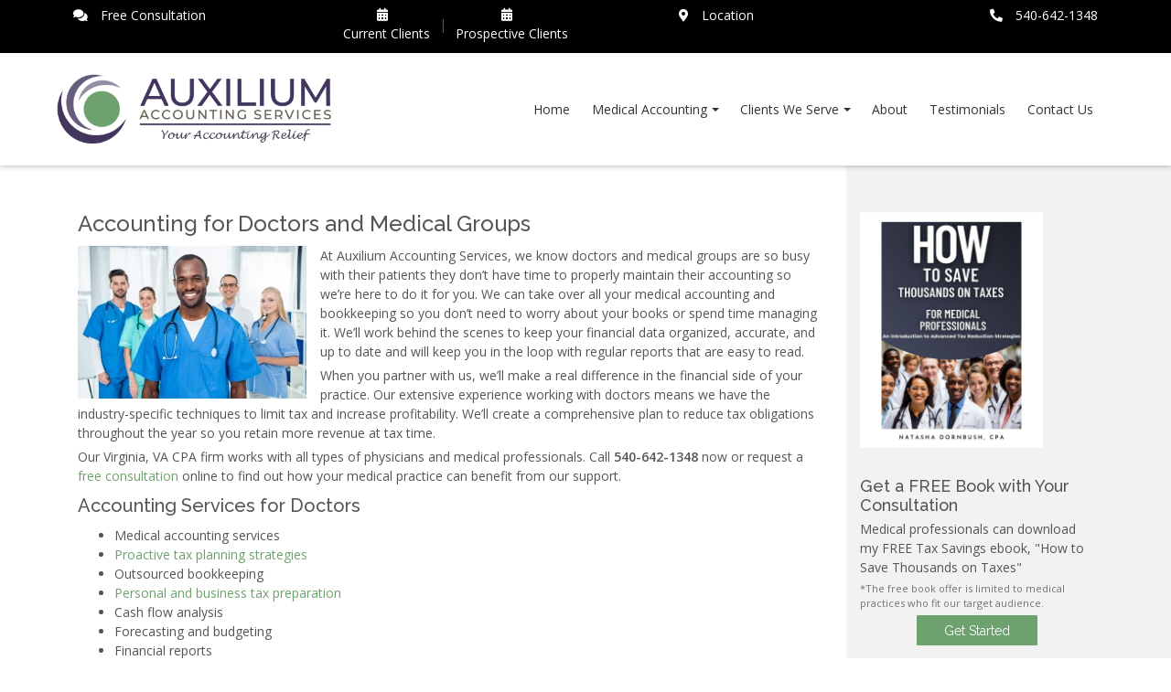

--- FILE ---
content_type: text/html; charset=UTF-8
request_url: https://www.yourmedicalcpa.com/accounting-for-doctors.htm
body_size: 4458
content:
  <!DOCTYPE html>
  <!--[if lt IE 7 ]><html class="ie ie6" lang="en"> <![endif]-->
  <!--[if IE 7 ]><html class="ie ie7" lang="en"> <![endif]-->
  <!--[if IE 8 ]><html class="ie ie8" lang="en"> <![endif]-->
  <!--[if (gte IE 9)|!(IE)]><!-->

  <html lang="en" xmlns="http://www.w3.org/1999/xhtml">
  <head>
    <meta http-equiv="Content-Type" content="text/html; charset=utf-8">
    <meta name="viewport" content="width=device-width, initial-scale=1, shrink-to-fit=no">
    <meta name="keywords" content="medical practice accounting, Virginia VA cpa for doctors, dentists, tax accountant for medical groups, healthcare accounting firm, accountant for doctors" />
    <meta name="description" content="Accounting services for doctors, physicians, and medical groups including practice management consulting. Contact Auxilium Accounting Services in Virginia, VA." />
    <title>Accounting for Doctors & Medical Groups | Medical CPA Virginia</title>

    <link rel="icon" type="image/png" href="favicon.png?v=1">

    <link rel="stylesheet" href="https://maxcdn.bootstrapcdn.com/bootstrap/4.0.0/css/bootstrap.min.css" integrity="sha384-Gn5384xqQ1aoWXA+058RXPxPg6fy4IWvTNh0E263XmFcJlSAwiGgFAW/dAiS6JXm" crossorigin="anonymous">

    <link href="https://use.fontawesome.com/releases/v5.14.0/css/all.css" rel="stylesheet">
    <link href="https://fonts.googleapis.com/css?family=Raleway:400,500" rel="stylesheet">
    <link href="https://fonts.googleapis.com/css?family=Open+Sans:400,400i,600" rel="stylesheet">

    <link rel="stylesheet" type="text/css" href="css/byf-animate.css" />
    <link rel="stylesheet" type="text/css" href="css/main440.css?v=1.00" />
    <link rel="stylesheet" type="text/css" href="site.css?v=1.03" />

    
  </head>
  <body>

    <!-- begin(head_inner) --><div id="overlay-menu">

  <div class = "container">
    <a href = "#" id = "toggle-close">
      <i class="fas fa-times close-button"></i>
    </a>
  </div> <!-- .container -->

  <div id="overlay-menu-links">
    <div class="navbar-collapse justify-content-md-center collapse show" id="navbar" aria-expanded="true" role="navigation">
      <ul class="navbar-nav">

                      <li class="nav-item">
                <a class="nav-link" href="https://www.yourmedicalcpa.com/index.htm">Home</a>
              </li>
            
              <li class="nav-item dropdown">
                <a href = "#" class="nav-link dropdown-toggle" id="dropdown0" data-toggle="dropdown" aria-haspopup="true" aria-expanded="false">Medical Accounting</a>
                <div class="dropdown-menu" aria-labelledby="dropdown0">
                                        <a class="dropdown-item" href="https://www.yourmedicalcpa.com/tax-services-for-medical-practices.htm">Tax Planning and Preparation</a>
                                          <a class="dropdown-item" href="https://www.yourmedicalcpa.com/medical-practice-accounting-services.htm">Medical Practice Accounting Services</a>
                                          <a class="dropdown-item" href="https://www.yourmedicalcpa.com/outsourced-cfo-services.htm">CFO/Controller Services</a>
                                          <a class="dropdown-item" href="https://www.yourmedicalcpa.com/healthcare-accounting-services.htm">All Accounting Services</a>
                                    </div>
              </li>
              
              <li class="nav-item dropdown">
                <a href = "#" class="nav-link dropdown-toggle" id="dropdown1" data-toggle="dropdown" aria-haspopup="true" aria-expanded="false">Clients We Serve</a>
                <div class="dropdown-menu" aria-labelledby="dropdown1">
                                        <a class="dropdown-item" href="https://www.yourmedicalcpa.com/accounting-for-doctors.htm ">Doctors and Physicians</a>
                                          <a class="dropdown-item" href="https://www.yourmedicalcpa.com/accounting-for-locum-tenens.htm">Locum Tenens</a>
                                          <a class="dropdown-item" href="https://www.yourmedicalcpa.com/chiropractor-accounting.htm">Chiropractors</a>
                                          <a class="dropdown-item" href="https://www.yourmedicalcpa.com/accounting-for-dentists.htm">Dentists</a>
                                          <a class="dropdown-item" href="https://www.yourmedicalcpa.com/vision-care-accounting-services.htm">Vision Care</a>
                                          <a class="dropdown-item" href="https://www.yourmedicalcpa.com/our-healthcare-accounting-clients.htm">All Clients We Serve</a>
                                    </div>
              </li>
                            <li class="nav-item">
                <a class="nav-link" href="https://www.yourmedicalcpa.com/about.htm">About</a>
              </li>
                          <li class="nav-item">
                <a class="nav-link" href="https://www.yourmedicalcpa.com/testimonials.htm">Testimonials</a>
              </li>
                          <li class="nav-item">
                <a class="nav-link" href="https://www.yourmedicalcpa.com/contact.htm">Contact Us</a>
              </li>
                  </ul> <!-- .navbar-nav -->
    </div> <!-- .navbar-collapse -->
  </div> <!-- #overlay-menu-links -->
</div> <!-- #overlay-menu -->
<header>

  <div id="topbar">
    <div class="container">
      <div class="row justify-content-around justify-content-md-between">
        <div class="item text-left">
          <div class="byf_row">
            <a href="consultation.htm">
  <i class="fas fa-comments"></i> <span class="d-none d-md-inline-block">Free Consultation</span>
</a>

          </div>
        </div>
        <div class="item text-center">
          <div class="byf_row">
            <p style="display: flex; align-items: center; align-content: flex-start; flex-wrap: nowrap;"><a href="/appointment.htm"> <i class="fas fa-calendar-alt"></i> <span class="d-none d-md-inline-block">Current Clients</span> </a> | <a href="/potential-appointment.htm"> <i class="fas fa-calendar-alt"></i> <span class="d-none d-md-inline-block">Prospective Clients</span> </a></p>

          </div>
        </div>
        <div class="item text-center">
          <div class="byf_row">
            <a href="contact.htm">
  <i class="fas fa-map-marker-alt"></i> <span class="d-none d-md-inline-block">Location</span>
</a>

          </div>
        </div>
        <div class="item text-right">
          <div class="byf_row">
            <a href="tel:+15406421348">
  <i class="fas fa-phone fa-flip-horizontal"></i> <span class="d-none d-md-inline-block">540-642-1348</span>
</a>

          </div>
        </div>
      </div>
    </div>
  </div>

  <div id="header-logo">
    <div class="container">
      
      <div class="byf_row">
        <nav class="navbar navbar-expand-lg navbar-light">
          <div id="navbar-container">
            <div class="navbar-logo">
              <a class="navbar-brand" href="index.htm"> <img src="/site_images/your-accounting-relief-logoV2.png" alt="Auxilium Accounting Services Logo" class="img-fluid" /> </a>
            </div>
            <div class="navbar-button d-lg-none">
              <a href="#" id="toggle-open">
                <span class="fa-layers">
                  <i class="fas fa-bars"></i>
                  <i class="fas fa-bars"></i>
                  <i class="menu">MENU</i>
                </span>
              </a>
            </div>
          </div>
          <div class="collapse navbar-collapse" id="navbarNav">
  <ul class="navbar-nav ml-auto">

              <li class="nav-item">
            <a class="nav-link" href="https://www.yourmedicalcpa.com/index.htm">Home</a>
          </li>
        
          <li class="nav-item dropdown">
            <a href = "#" class="nav-link dropdown-toggle" id="dropdown10" data-toggle="dropdown" aria-haspopup="true" aria-expanded="false">Medical Accounting</a>
            <div class="dropdown-menu" aria-labelledby="dropdown10">
                                <a class="dropdown-item" href="https://www.yourmedicalcpa.com/tax-services-for-medical-practices.htm">Tax Planning and Preparation</a>
                                  <a class="dropdown-item" href="https://www.yourmedicalcpa.com/medical-practice-accounting-services.htm">Medical Practice Accounting Services</a>
                                  <a class="dropdown-item" href="https://www.yourmedicalcpa.com/outsourced-cfo-services.htm">CFO/Controller Services</a>
                                  <a class="dropdown-item" href="https://www.yourmedicalcpa.com/healthcare-accounting-services.htm">All Accounting Services</a>
                            </div>
          </li>
          
          <li class="nav-item dropdown">
            <a href = "#" class="nav-link dropdown-toggle" id="dropdown11" data-toggle="dropdown" aria-haspopup="true" aria-expanded="false">Clients We Serve</a>
            <div class="dropdown-menu" aria-labelledby="dropdown11">
                                <a class="dropdown-item" href="https://www.yourmedicalcpa.com/accounting-for-doctors.htm ">Doctors and Physicians</a>
                                  <a class="dropdown-item" href="https://www.yourmedicalcpa.com/accounting-for-locum-tenens.htm">Locum Tenens</a>
                                  <a class="dropdown-item" href="https://www.yourmedicalcpa.com/chiropractor-accounting.htm">Chiropractors</a>
                                  <a class="dropdown-item" href="https://www.yourmedicalcpa.com/accounting-for-dentists.htm">Dentists</a>
                                  <a class="dropdown-item" href="https://www.yourmedicalcpa.com/vision-care-accounting-services.htm">Vision Care</a>
                                  <a class="dropdown-item" href="https://www.yourmedicalcpa.com/our-healthcare-accounting-clients.htm">All Clients We Serve</a>
                            </div>
          </li>
                    <li class="nav-item">
            <a class="nav-link" href="https://www.yourmedicalcpa.com/about.htm">About</a>
          </li>
                  <li class="nav-item">
            <a class="nav-link" href="https://www.yourmedicalcpa.com/testimonials.htm">Testimonials</a>
          </li>
                  <li class="nav-item">
            <a class="nav-link" href="https://www.yourmedicalcpa.com/contact.htm">Contact Us</a>
          </li>
          </ul> <!-- .navbar-nav -->
</div> <!-- #navbarNav -->

        </nav>
      </div>
    </div>
  </div>
</header>

<div id="inner-content">
  <div class="container">
    <div class="row">
      <div id="inner-copy" class="col-sm-12 col-md-9 animate-right">
<!-- end(head_inner) --><h1>Accounting for Doctors and Medical Groups</h1>
<img style="float: left; margin-right: 15px;" src="/site_images/doctorman.jpg" alt="dental accounting services" />
<p>At Auxilium Accounting Services, we know doctors and medical groups are so busy with their patients they don&rsquo;t have time to properly maintain their accounting so we&rsquo;re here to do it for you. We can take over all your medical accounting and bookkeeping so you don&rsquo;t need to worry about your books or spend time managing it. We&rsquo;ll work behind the scenes to keep your financial data organized, accurate, and up to date and will keep you in the loop with regular reports that are easy to read.</p>
<p>When you partner with us, we&rsquo;ll make a real difference in the financial side of your practice. Our extensive experience working with doctors means we have the industry-specific techniques to limit tax and increase profitability. We&rsquo;ll create a comprehensive plan to reduce tax obligations throughout the year so you retain more revenue at tax time.</p>
<p>Our Virginia, VA CPA firm works with all types of physicians and medical professionals. Call <strong>540-642-1348</strong> now or request a <a href="consultation.htm">free consultation</a> online to find out how your medical practice can benefit from our support.</p>
<h2>Accounting Services for Doctors</h2>
<ul>
<li>Medical accounting services</li>
<li><a href="tax-services-for-medical-practices.htm">Proactive tax planning strategies</a></li>
<li>Outsourced bookkeeping</li>
<li><a href="tax-services-for-medical-practices.htm">Personal and business tax preparation</a></li>
<li>Cash flow analysis</li>
<li>Forecasting and budgeting</li>
<li>Financial reports</li>
<li><a href="outsourced-cfo-services.htm">CFO services</a></li>
<li>QuickBooks&trade;</li>
</ul><!-- begin(foot_inner.inc) -->
      </div>
      <div id="sidebar" class="col-sm-12 col-md-3">
        <div class="sidebar-bg"></div>
        <div class="sidebar-section animate-down-left animate-2">
          <div class="byf_row">
            <p><img class="img-responsive" src="https://www.youraccountingrelief.com/site_images/leadimg.png" alt="medical eBook" /></p>
<h3><br />Get a FREE Book with Your Consultation</h3>
<p>Medical professionals can download my FREE Tax Savings ebook, "How to Save Thousands on Taxes"</p>
<p class="small-text">*The free book offer is limited to&nbsp;medical practices who fit our target audience.</p>
<p class="text-center"><a href="/consultation.htm" class="btn btn-default">Get Started<i class="&quot;fas" fa-chevron-circle-right=""></i></a></p>

          </div>
        </div>
        <div class="sidebar-section animate-left animate-3">
          <div class="byf_row">
            <div class = "sidebar-icon">
  <i class="far fa-newspaper"></i>
</div> <!-- .sidebar-icon -->
<div class = "sidebar-text">
  <h3>Newsletter Sign Up</h3>
  <p>Receive tips, tax due dates and tax strategies in your inbox.</p>
  <a href="/newsletter.htm" class="btn btn-primary">Subscribe</a>
</div> <!-- .sidebar-text -->

          </div>
        </div>
        <div class="sidebar-section animate-up-left animate-4">
          <div class="byf_row">
            <div class="sidebar-icon"><i class="fas fa-paperclip"></i></div>
<!-- .sidebar-icon -->
<div class="sidebar-text">
<h3>Send a File</h3>
<p>Use our secure file sharing tool to send files to our CPA firm.</p>
<a href="https://my.smartvault.com/secure/SignIn.aspx?ReturnUrl=%2fusers%2fsecure%2fHome.aspx#_ga=2.84311386.2112978791.1614971957-2087923145.1611866751" target="_blank" class="btn btn-primary" rel="noopener noreferrer">Send Files</a></div>
<!-- .sidebar-text -->
          </div>
        </div>
      </div>
    </div>
  </div>
</div>

<footer>
  <div id="footer-top">
    <div class="container">
      <div class="row">
        <div class="col-sm-6 col-lg-3 animate-up animate-1">
          <div class="byf_row">
            <h2>Accounting Services</h2>
<a href="/medical-practice-accounting-services.htm">Medical Practice Accounting</a><br /> <a href="/tax-services-for-medical-practices.htm">Tax Reduction Planning &amp; Preparation</a><br /> <a href="/outsourced-cfo-services.htm">Outsourced CFO/Controller Services</a>
          </div>
        </div>
        <div class="col-sm-6 col-lg-3 animate-up animate-2">
          <div class="byf_row">
            <h2>Clients We Serve</h2>
<a href="/accounting-for-dentists.htm">Dentists</a><br /> <a href="/chiropractor-accounting.htm">Chiropractors</a><br /> <a href="/accounting-for-doctors.htm">Doctors &amp; Physicians</a><br /> <a href="/vision-care-accounting-services.htm">Vision Care</a>
          </div>
        </div>
        <div class="col-sm-6 col-lg-3 animate-up animate-3">
          <div class="byf_row">
            <h2>Resources</h2>
<a href="consultation.htm">Consultation</a> <br /> <a href="contact.htm">Contact Us</a> <br /> <a href="newsletter.htm">Newsletter</a> <br /> <a href="resources.htm">Resources</a> <br /> <a href="https://my.smartvault.com/secure/SignIn.aspx?ReturnUrl=%2fusers%2fsecure%2fHome.aspx#_ga=2.84311386.2112978791.1614971957-2087923145.1611866751" target="_blank" rel="noopener noreferrer">Send Us a File</a><br /> <a href="testimonials.htm">Testimonials</a>
          </div>
        </div>
        <div class="col-sm-6 col-lg-3 animate-up animate-4">
          <div class="byf_row">
            <h2>Contact Us</h2>
<p class = "site-name">Auxilium Accounting Services</p>
<p>1320 Central Park Blvd</p>
<p>Fredericksburg, VA 22401</p>
<p>540-642-1348</p>
<p></p>

          </div>
        </div>
      </div>
    </div>
  </div>

  <div id="footer-bottom">
    <div class="container">
      <div class="row align-items-center">
        <div class="col-sm-12 col-md-6 animate-left">
          <div id="footer-menu">
            <div class="byf_row">
              <a href="index.htm">Home</a> <a href="about.htm">About Us</a> <a href="privacy.htm">Privacy</a> <a href="resources.htm">Resources</a> <a href="newsletter.htm">Newsletter</a> <a href="contact.htm">Contact</a>
            </div>
          </div>
        </div>
        <div class="col-sm-12 col-md-6 order-md-first animate-right">
          <div id="copyright">
            <div class="byf_row">
              <p>Copyright &copy; 2026 Auxilium Accounting Services - All Rights Reserved</p>
<p><a href="https://websites.buildyourfirm.com/" target="_blank" rel="nofollow noopener noreferrer">Accountant websites</a> &amp; <a href="https://www.buildyourfirm.com/" target="_blank" rel="nofollow noopener noreferrer">CPA marketing services</a> by <a href="https://www.buildyourfirm.com/" target="_blank" rel="nofollow noopener noreferrer">Build Your Firm</a>.</p>
            </div>
          </div>
        </div>
      </div>
    </div>
  </div>
</footer>

<div class="byf_row">
  <div id = "scroll-icon">
  <i class="fa fa-angle-up"></i>
</div>

</div>


<!-- end(foot_inner.inc) -->
  <script src="https://code.jquery.com/jquery-3.3.1.min.js" integrity="sha256-FgpCb/KJQlLNfOu91ta32o/NMZxltwRo8QtmkMRdAu8=" crossorigin="anonymous"></script>
  <script src="https://cdnjs.cloudflare.com/ajax/libs/popper.js/1.12.9/umd/popper.min.js" integrity="sha384-ApNbgh9B+Y1QKtv3Rn7W3mgPxhU9K/ScQsAP7hUibX39j7fakFPskvXusvfa0b4Q" crossorigin="anonymous"></script>
  <script src="https://maxcdn.bootstrapcdn.com/bootstrap/4.0.0/js/bootstrap.min.js" integrity="sha384-JZR6Spejh4U02d8jOt6vLEHfe/JQGiRRSQQxSfFWpi1MquVdAyjUar5+76PVCmYl" crossorigin="anonymous"></script>
  <script src = "js/layout440.js"></script>
  <script src = "js/byf-animate.js"></script>
  <script src = "js/svg.js"></script>

  
</body>
</html>


--- FILE ---
content_type: text/css
request_url: https://www.yourmedicalcpa.com/css/main440.css?v=1.00
body_size: 5568
content:
/*
Master Stylesheet for Layout 440
Steve @ Build Your Firm
4/30/2018
*/

/* - - - - - - - - - - - - - - - - - - - - - - - - - - - - - - - -

ORANGE: #FF8844;
BLUE: #213459;

- - - - - - - - - - - - - - - - - - - - - - - - - - - - - - - - -
TYPOGRAPHY
- - - - - - - - - - - - - - - - - - - - - - - - - - - - - - - - - */

h1, h2, h3, h4, h5, h6,
h2 > a, h3 > a, h4 > a {
  font-family: 'Raleway', sans-serif;
  font-weight: 500;
  line-height: 1.2;
  margin-bottom: 5px;
  -webkit-font-variant-ligatures: none;
  -moz-font-variant-ligatures: none;
  font-variant-ligatures: none;
}

h1, h2, h3, h4, h5, h6 {
  color: #555;
}

h1 {
  font-size: 24px;
  margin-bottom: 10px;
}

#index-section h1 {
  text-transform: capitalize;
}

#index-section h1 > span {
  text-transform: none;
}

h2 {
  font-size: 20px;
}

h3 {
  font-size: 18px;
}

h4 {
  font-size: 17px;
}

p, a, ul, li {
  color: #555;
  font-family: "Open Sans", sans-serif;
  font-size: 14px;
  line-height: 1.5;
}

p {
  margin-bottom: 5px;
}

p + h2,
p + h3 {
  margin-top: 10px;
}

a, a:active,
a:focus, a:visited {
  color: #FF8844;
  font-family: "Open Sans", sans-serif;
  outline: 0;
  text-decoration: none;
  -webkit-transition: color .3s ease;
  -moz-transition: color .3s ease;
  -o-transition: color .3s ease;
  transition: color .3s ease;
}

a:hover {
  color: #213459;
}

* a:hover {
  text-decoration: none;
}

ul {
  margin-bottom: 10px;
}

h2 + ul,
p + ul {
  margin-top: 10px;
}

h2 > a, h2 > a:active, h2 > a:focus,
h3 > a, h3 > a:active, h3 > a:focus,
h4 > a, h4 > a:active, h4 > a:focus {
  font-family: inherit;
  font-size: inherit;
}

/* - - - - - - - - - - - - - - - - - - - - - - - - - - - - - - - -
BUTTONS
- - - - - - - - - - - - - - - - - - - - - - - - - - - - - - - - - */

.btn, .btn:active, .btn:focus, .btn:active:focus,
.btn:not(:disabled):not(.disabled).active,
.btn:not(:disabled):not(.disabled):active:focus,
.btn-primary, .btn-primary:active, .btn-primary:focus, .btn-primary:active:focus,
.btn-primary:not(:disabled):not(.disabled):active,
.btn-primary:not(:disabled):not(.disabled):active:focus,
.btn-default, .btn-default:active, .btn-default:focus, .btn-default:active:focus,
.btn-default:not(:disabled):not(.disabled).active,
.btn-default:not(:disabled):not(.disabled):active:focus {
  background: #FF8844;
  border: 0;
  border-radius: 1px;
  box-shadow: none;
  color: #FFF !important;
  font-family: 'Raleway', sans-serif;
  font-size: 14px;
  font-weight: 400;
  line-height: 1.2;
  min-width: 112px;
  outline: 0;
  padding: 9px 30px 8px;
  -webkit-transition: all .3s ease;
  -moz-transition: all .3s ease;
  -o-transition: all .3s ease;
  transition: all .3s ease;
}

.btn:hover,
.btn-primary:hover,
.btn-default:hover {
  background: #213459;
}

/* - - - - - - - - - - - - - - - - - - - - - - - - - - - - - - - -
HEADER - TOPBAR
- - - - - - - - - - - - - - - - - - - - - - - - - - - - - - - - - */

#topbar {
  background: #192C4F;
}

#topbar .row {
  margin: 0 -15px;
}

#topbar .item {
  padding: 5px 10px 6px;
  width: 25%;
}

#topbar .item i {
  margin-right: 10px;
}

#topbar .item a {
  color: #FFF;
}

#topbar .item a:hover {
  color: #FF8844;
}

/* - - - - - - - - - - - - - - - - - - - - - - - - - - - - - - - -
LOGO SECTION
- - - - - - - - - - - - - - - - - - - - - - - - - - - - - - - - - */

#header-logo {
  padding: 25px 0;
  position: relative;
  -webkit-box-shadow: 0 2px 5px 0 rgba(0,0,0,.2);
  -moz-box-shadow: 0 2px 5px 0 rgba(0,0,0,.2);
  box-shadow: 0 2px 5px 0 rgba(0,0,0,.2);
  -webkit-transition: all .2s ease;
  -moz-transition: all .2s ease;
  -o-transition: all .2s ease;
  transition: all .2s ease;
  z-index: 100;
}

#header-logo.fixed-top {
  -webkit-box-shadow: 0 0 4px 2px rgba(0,0,0,.2);
  -moz-box-shadow: 0 0 4px 2px rgba(0,0,0,.2);
  box-shadow: 0 0 4px 2px rgba(0,0,0,.2);
}

#header-logo.fixed-top {
  background: rgba(255,255,255,.95);
  padding: 8px 0;
  position: fixed;
  z-index: 75;
}

#header-logo img {
  max-width: 100%;
  -webkit-transition: max-width .4s ease;
  -o-transition: max-width .4s ease;
  -moz-transition: max-width .4s ease;
  transition: max-width .4s ease;
}

#header-logo.fixed-top img {
  max-width: 25%;
  min-width: 225px;
}

/* - - - - - - - - - - - - - - - - - - - - - - - - - - - - - - - -
OVERLAY MENU
- - - - - - - - - - - - - - - - - - - - - - - - - - - - - - - - - */

#overlay-menu {
  background: #213459;
  background: rgba(33, 52, 89, .97);
  height: 100%;
  left: 0;
  opacity: 0;
  overflow-x: hidden;
  position: fixed;
  right: 0;
  top: 0;
  visibility: hidden;
  width: 100%;
  z-index: 1000;
  -webkit-transition: opacity .5s ease;
  -o-transition: opacity .5s ease;
  -moz-transition: opacity .5s ease;
  transition: opacity .5s ease;
}

#overlay-menu .container {
  position: relative;
}

#overlay-menu-links {
  display: block;
  margin-top: 50px;
  position: absolute;
  text-align: center;
  width: 100%;
  z-index: 1;
}

#overlay-menu-links .nav-link {
  display: inline-block;
}

#overlay-menu-links {
  padding: 0 15px;
}

#overlay-menu-links a,
#overlay-menu-links a:active,
#overlay-menu-links a:focus,
#overlay-menu-links a:active:focus  {
  color: #DDD;
  font-size: 35px;
  white-space: pre-wrap;
}

#overlay-menu-links .dropdown-item:focus,
#overlay-menu-links .dropdown-item:hover {
  background: transparent;
}

#overlay-menu-links a:hover,
#overlay-menu-links .show > a {
  color: #FF8844;
}

#overlay-menu-links .show .dropdown-toggle::after {
  border-bottom: 0;
  border-left: .2em solid transparent;
  border-right: .2em solid transparent;
  border-top: .2em solid;
  left: 5px;
  position: relative;
  top: 3px;
  white-space: normal;
}

#overlay-menu-links .show > .dropdown-toggle::after {
  -webkit-transform: rotate(-90deg);
  -moz-transform: rotate(-90deg);
  -ms-transform: rotate(-90deg);
  -o-transform: rotate(-90deg);
  transform: rotate(-90deg);
  -webkit-transition: all .3s ease, transform .3s ease, color 0s;
  -moz-transition: all .3s ease, transform .3s ease, color 0s;
  -o-transition: all .3s ease, transform .3s ease, color 0s;
  transition: all .3s ease, transform .3s ease, color 0s;
}

#overlay-menu-links .dropdown-menu {
  background: transparent;
  border: 0;
  margin: -5px 0 0;
  padding: 0 0 25px;
  text-align: center;
  width: 100%;
}

#overlay-menu-links .dropdown-menu.show {
  position: static !important;
  -webkit-transform: translate3d(0, 0, 0) !important;
  -moz-transform: translate3d(0, 0, 0) !important;
  transform: translate3d(0, 0, 0) !important;
}

#overlay-menu-links .dropdown-menu a,
#overlay-menu-links .dropdown-menu a:active,
#overlay-menu-links .dropdown-menu a:focus,
#overlay-menu-links .dropdowm-menu a:active:focus {
  color: #DDD;
  font-size: 25px;
  line-height: 1.2;
}

#overlay-menu-links .dropdown-menu.show a {
  color: #DDD;
}

#overlay-menu-links .dropdown-menu.show a:hover {
  background: transparent;
  color: #FF8844;
}

#toggle-open i {
  color: #FF8844;
  font-size: 30px;
  position: absolute;
  right: 15px;
  top: -webkit-calc(50% - 5px);
  top: -moz-calc(50% - 5px);
  top: calc(50% - 5px);
  -webkit-transform: translateY(-50%);
  -moz-transform: translateY(-50%);
  -ms-transform: translateY(-50%);
  -o-transform: translateY(-50%);
  transform: translateY(-50%);
  -webkit-transition: color .3s ease;
  -o-transition: color .3s ease;
  -moz-transition: color .3s ease;
  transition: color .3s ease;
}

#toggle-close i {
  color: #FFF;
  font-size: 30px;
  position: absolute;
  right: 20px;
  z-index: 9999;
  -webkit-transition: color .3s ease;
  -o-transition: color .3s ease;
  -moz-transition: color .3s ease;
  transition: color .3s ease;
}

#toggle-close i:hover {
  color: #FF8844;
}

#toggle-open:hover i {
  color: #2E4F8B;
}

#toggle-open .fa-layers i:first-of-type {
  right: 24px;
}

#toggle-open .fa-layers .menu {
  font-size: 12px;
  font-style: normal;
  top: -webkit-calc(50% + 18px);
  top: -moz-calc(50% + 18px);
  top: calc(50% + 18px);
}

.navbar-button {
  -webkit-transition: all .2s ease;
  -moz-transition: all .2s ease;
  -o-transition: all .2s ease;
  transition: all .2s ease;
}

.fixed-top .menu {
  display: none;
}

.fixed-top .navbar-button {
  top: 5px;
}

/* - - - - - - - - - - - - - - - - - - - - - - - - - - - - - - - -
NAVBAR
- - - - - - - - - - - - - - - - - - - - - - - - - - - - - - - - - */

.navbar {
  padding: 0;
  width: 100%;
}

.navbar-brand {
  margin: 0;
  padding: 0 15px 0 0;
}

.navbar .navbar-nav .nav-link {
  padding: 10px 15px;
  text-align: center;
}

.navbar .navbar-nav .nav-link {
  color: #333;
}

.navbar .navbar-nav .nav-item:last-of-type .nav-link {
  padding-right: 0;
}

.navbar .navbar-nav .nav-link:hover,
.navbar .navbar-nav .nav-item.show .nav-link {
  color: #FF8844;
}

.navbar .navbar-nav .dropdown-toggle::after {
  left: 1px;
  position: relative;
  top: 1px;
}

.navbar .dropdown-item,
.navbar .dropdown-item:active,
.navbar .dropdown-item:focus {
  background: transparent;
  color: #333;
  padding: .25rem 1rem;
}

.navbar .dropdown-item:hover {
  background: #EAEAEA;
}

.navbar-light .navbar-toggler,
.navbar-light .navbar-toggler:focus,
.navbar-light .navbar-toggler:active {
  border: 0;
  height: 100%;
  outline: 0;
  padding: 0;
}

.navbar-nav .dropdown-menu {
  padding: 3px 0;
  top: -webkit-calc(100% + 5px);
  top: -moz-calc(100% + 5px);
  top: calc(100% + 5px);
}

.navbar-toggler i,
.navbar-toggler i:active,
.navbar-toggler i:focus,
.navbar-toggler i:active:focus {
  color: #FF8844;
  font-size: 30px;
  position: relative;
  top: 6px;
  -webkit-transition: color .2s ease;
  -moz-transition: color .2s ease;
  -o-transition: color .2s ease;
  transition: color .2s ease;
}

.navbar-toggler i:hover:not(:active):not(:focus) {
  color: #6699CC;
}

/* - - - - - - - - - - - - - - - - - - - - - - - - - - - - - - - - - - - - -
CAROUSEL SLIDER
- - - - - - - - - - - - - - - - - - - - - - - - - - - - - - - - - - - - - - */

#slider-section {
  position: relative;
}

.slider-overlay {
  bottom: 0;
  left: 0;
  position: absolute;
  right: 0;
  top: 0;
  z-index: 1;
}

.slider-1 {
  background: rgba(47, 55, 58, .5);
}

.slider-2 {
  background: rgba(250, 214, 134, .5);
}

.slider-3 {
  background: rgba(255, 136, 68, .5);
}

#myCarousel {
  background: #000;
  overflow-x: hidden;
}

#myCarousel .carousel-indicators {
  z-index: 1;
}

#myCarousel .carousel-control-prev,
#myCarousel .carousel-control-next {
  width: 100px;
  -webkit-transition: all .3s ease;
  -moz-transition: all .3s ease;
  -o-transition: all .3s ease;
  transition: all .3s ease;
}

#myCarousel .carousel-control-prev {
  left: -75px;
}

#myCarousel .carousel-control-next {
  right: -75px;
}

#myCarousel:hover .carousel-control-prev {
  left: -15px;
}

#myCarousel:hover .carousel-control-next {
  right: -10px;
}

#myCarousel img {
  width: 100%;
}

#myCarousel .carousel-indicators li:hover {
  cursor: pointer;
}

#myCarousel .carousel-caption {
  bottom: auto;
  left: 50%;
  max-width: 1000px;
  padding: 25px 30px 30px;
  text-align: center;
  top: 50%;
  width: 80%;
  -webkit-transform: translate(-50%, -50%);
  -moz-transform: translate(-50%, -50%);
  -ms-transform: translate(-50%, -50%);
  -o-transform: translate(-50%, -50%);
  transform: translate(-50%, -50%);
}

#myCarousel .carousel-caption h2 {
  color: #FFF;
  font-size: 50px;
  margin-bottom: 20px;
  text-shadow: 2px 2px 3px rgba(0,0,0,.3);
}

#myCarousel .carousel-caption p {
  color: #FFF;
  font-family: 'Raleway', sans-serif;
  font-size: 22px;
  font-weight: 300;
  margin-bottom: 50px;
}

/* - - - - - - - - - - - - - - - - - - - - - - - - - - - - - - - -
SERVICE BOXES 1
- - - - - - - - - - - - - - - - - - - - - - - - - - - - - - - - */

#services-1 {
  padding: 60px 0;
}

#services-1 h2 {
  margin: 0;
  text-align: center;
}

#services-1 .service {
  background-position: 50% 50%;
  background-repeat: no-repeat;
  -webkit-background-size: cover;
  -moz-background-size: cover;
  -o-background-size: cover;
  background-size: cover;
  height: 250px;
  margin-top: 30px;
  padding: 0 15px;
  position: relative;
}

#services-1 .service-overlay {
  background: rgba(0,0,0,.2);
  bottom: 0;
  left: 0;
  position: absolute;
  right: 0;
  top: 0;
  -webkit-transition: all .3s ease;
  -moz-transition: all .3s ease;
  -o-transition: all .3s ease;
  transition: all .3s ease;
}

#services-1 .service-heading {
  position: absolute;
  text-align: center;
  top: 50%;
  width: -webkit-calc(100% - 30px);
  width: -moz-calc(100% - 30px);
  width: calc(100% - 30px);
  -webkit-transform: translateY(-50%);
  -moz-transform: translateY(-50%);
  -ms-transform: translateY(-50%);
  -o-transform: translateY(-50%);
  transform: translateY(-50%);
  -webkit-transition: all .3s ease;
  -moz-transition: all .3s ease;
  -o-transition: all .3s ease;
  transition: all .3s ease;
}

#services-1 .service-heading i {
  color: #FFF;
  font-size: 30px;
  margin-bottom: 10px;
}

#services-1 .service-heading h3 {
  color: #FFF;
  font-size: 20px;
}

#services-1 p {
  color: #FFF;
  margin-left: auto;
  margin-right: auto;
  position: absolute;
  text-align: center;
  top: 45%;
  width: -webkit-calc(100% - 30px);
  width: -moz-calc(100% - 30px);
  width: calc(100% - 30px);
  -webkit-transform: scale(0);
  -moz-transform: scale(0);
  -ms-transform: scale(0);
  -o-transform: scale(0);
  transform: scale(0);
  -webkit-transition: all .4s ease;
  -moz-transition: all .4s ease;
  -o-transition: all .4s ease;
  transition: all .4s ease;
}

#services-1 a:hover .service-heading {
  top: -webkit-calc(50% - 55px);
  top: -moz-calc(50% - 55px);
  top: calc(50% - 55px);
}

#services-1 a:hover p {
  -webkit-transform: scale(1);
  -moz-transform: scale(1);
  -ms-transform: scale(1);
  -o-transform: scale(1);
  transform: scale(1);
}

#services-1 .service-1 {
  background-image: url("https://placehold.it/768x512");
}

#services-1 .service-2 {
  background-image: url("https://placehold.it/768x512");
}

#services-1 .service-3 {
  background-image: url("https://placehold.it/768x512");
}

#services-1 .service-4 {
  background-image: url("https://placehold.it/768x512");
}

#services-1 .service-1 .service-overlay {
  background: rgba(255, 192, 66, .75);
}

#services-1 .service-2 .service-overlay {
  background: rgba(251, 184, 95, .75);
}

#services-1 .service-3 .service-overlay {
  background: rgba(255, 192, 66, .75);
}

#services-1 .service-4 .service-overlay {
  background: rgba(251, 184, 95, .75);
}

#services-1 a:hover .service-overlay {
  background: rgba(33, 52, 89, .6);
}

/* - - - - - - - - - - - - - - - - - - - - - - - - - - - - - - - -
SERVICE BOXES 2
- - - - - - - - - - - - - - - - - - - - - - - - - - - - - - - - - */

#services-2 {
  overflow: hidden;
  padding: 60px 0;
}

#services-2 div[class*='col-'] {
  margin-top: 30px;
}

#services-2 h2 {
  margin: 0;
  text-align: center;
}

#services-2 .overlay-holder {
  overflow: hidden;
  position: relative;
  -webkit-transform: translateZ(0);
  -moz-transform: translateZ(0);
  transform: translateZ(0);
}

#services-2 .overlay {
  background: rgba(255, 136, 68, .9);
  bottom: 0;
  color: #FFF;
  left: 0;
  height: 100%;
  margin-top: -35px;
  right: 0;
  padding: 5px 15px;
  position: absolute;
  top: 100%;
}

#services-2 .overlay-content {
  position: relative;
  top: 2px;
}

#services-2 .overlay-content h2 {
  color: #FFF;
  font-family: 'Raleway', sans-serif;
  font-size: 18px;
  font-weight: 400;
  margin: 0;
  text-align: center;
}

#services-2 .overlay-content p {
  color: #FFF;
  font-family: 'Open Sans', sans-serif;
  line-height: 1.5;
  margin: 10px 0 0;
}

#services-2 .overlay,
#services-2 .overlay-content,
#services-2 .overlay-content h2 {
  -webkit-transition: all .4s ease;
  -moz-transition: all .4s ease;
  -o-transition: all .4s ease;
  transition: all .4s ease;
}

#services-2 .service {
  background-position: 50% 50%;
  background-repeat: no-repeat;
  height: 250px;
  -webkit-background-size: cover;
  -moz-background-size: cover;
  -o-background-size: cover;
  background-size: cover;
}

#services-2 .service-1 {
  background-image: url("https://placehold.it/768x512");
}

#services-2 .service-2 {
  background-image: url("https://placehold.it/768x512");
}

#services-2 .service-3 {
  background-image: url("https://placehold.it/768x512");
}

#services-2 .service-4 {
  background-image: url("https://placehold.it/768x512");
}

#services-2 a:hover .overlay {
  background: rgba(36, 55, 91, .9);
  margin-top: 0;
  top: 0;
}

#services-2 a:hover .overlay-content {
  top: 50%;
  -webkit-transform: translateY(-50%);
  -moz-transform: translateY(-50%);
  -ms-transform: translateY(-50%);
  -o-transform: translateY(-50%);
  transform: translateY(-50%);
}

/* - - - - - - - - - - - - - - - - - - - - - - - - - - - - - - - -
INDEX SECTION
- - - - - - - - - - - - - - - - - - - - - - - - - - - - - - - - - */

#index-section {
  background: #F8F8F8;
  overflow: hidden;
  padding: 80px 0;
}

/* - - - - - - - - - - - - - - - - - - - - - - - - - - - - - - - -
SPLIT SECTION 1
- - - - - - - - - - - - - - - - - - - - - - - - - - - - - - - - - */

#split-section-1 .split-bg {
  background-image: url("https://placehold.it/1000x666");
  background-position: center center;
  background-repeat: no-repeat;
}

#split-section-1 .split-content {
  padding: 80px 50px;
}

/* - - - - - - - - - - - - - - - - - - - - - - - - - - - - - - - -
SPLIT SECTION 2
- - - - - - - - - - - - - - - - - - - - - - - - - - - - - - - - - */

#split-section-2 .split-bg {
  background-image: url("https://placehold.it/1000x666");
  background-position: center center;
  background-repeat: no-repeat;
}

#split-section-2 .split-content {
  padding: 80px 50px;
  text-align: right;
}

/* - - - - - - - - - - - - - - - - - - - - - - - - - - - - - - - -
FEATURED SERVICES 1
- - - - - - - - - - - - - - - - - - - - - - - - - - - - - - - - - */

#featured-services-1 {
  background: #F8F8F8;
  overflow: hidden;
  padding: 50px 0;
}

#featured-services-1 h2 {
  margin-bottom: -15px;
  text-align: center;
}

#featured-services-1 div[class*='col-'] {
  margin-top: 30px;
}

#featured-services-1 .outer-img-holder {
  overflow: hidden;
}

#featured-services-1 .inner-img-holder {
  -webkit-transition: all .6s ease;
  -moz-transition: all .6s ease;
  -o-transition: all .6s ease;
  transition: all .6s ease;
}

#featured-services-1 .service-text {
  border: 1px solid #DDD;
  padding: 15px 15px 30px;
  position: relative;
}

#featured-services-1 .icon-holder {
  background: #FF8844;
  border-radius: 8px;
  display: table;
  font-size: 26px;
  height: 60px;
  left: 30px;
  position: absolute;
  text-align: center;
  top: -30px;
  vertical-align: middle;
  width: 60px;
  -webkit-transition: background .2s ease;
  -moz-transition: background .2s ease;
  -o-transition: background .2s ease;
  transition: background .2s ease;
}

#featured-services-1 .service-text i {
  color: #FFF;
  display: table-cell;
  vertical-align: middle;
}

#featured-services-1 .service-text h3 {
  margin: 30px 0 10px;
}

#featured-services-1 a:hover .icon-holder {
  background: #213459;
}

#featured-services-1 a:hover .inner-img-holder {
  -webkit-transform: scale(1.08,1.08);
  -moz-transform: scale(1.08,1.08);
  -ms-transform: scale(1.08,1.08);
  -o-transform: scale(1.08,1.08);
  transform: scale(1.08,1.08);
}

/* - - - - - - - - - - - - - - - - - - - - - - - - - - - - - - - -
FEATURED SERVICES 2
- - - - - - - - - - - - - - - - - - - - - - - - - - - - - - - - - */

#featured-services-2 {
  background: #F8F8F8;
  overflow: hidden;
  padding: 50px 0;
}

#featured-services-2 h2 {
  margin-bottom: -15px;
  text-align: center;
}

#featured-services-2 .featured-service {
  margin: 30px 0 0;
  position: relative;
  -webkit-transition: all .3s ease;
  -moz-transition: all .3s ease;
  -o-transition: all .3s ease;
  transition: all .3s ease;
}

#featured-services-2 .featured-service h3 {
  background: #FF8844;
  background: rgba(255, 136, 68, .9);
  bottom: 15px;
  color: #FFF;
  margin: 0;
  padding: 10px 20px;
  position: absolute;
  -webkit-transition: all .3s ease;
  -moz-transition: all .3s ease;
  -o-transition: all .3s ease;
  transition: all .3s ease;
}

#featured-services-2  a:hover .featured-service h3 {
  background: rgba(33, 52, 89, .9);
  padding-left: 50px;
}

/* - - - - - - - - - - - - - - - - - - - - - - - - - - - - - - - -
MEET OUR TEAM
- - - - - - - - - - - - - - - - - - - - - - - - - - - - - - - - - */

#meet-our-team {
  padding: 50px 0;
}

#meet-our-team .big-btn {
  margin-top: 10px;
}

#meet-our-team .social-media {
  margin-top: 15px;
  text-align: left;
}

#meet-our-team .social-media i {
  background: #014254;
  margin-right: 5px !important;
}

#meet-our-team .social-media i:hover {
  background: #4E7B88;
}

#meet-our-team .social-media a {
  font-size: 0 !important;
  padding: 0 !important;
}

#meet-our-team .social-media i {
  background: #BBB;
  color: #FFF;
  font-size: 14px;
  height: 30px;
  margin: 0 5px 0 0 !important;
  padding-left: 5px !important;
  text-align: center;
  width: 30px;
  -webkit-transition: background .2s ease;
  -moz-transition: background .2s ease;
  -o-transition: background .2s ease;
  transition: background .2s ease;
}

#meet-our-team .social-media a:first-of-type i {
  margin-left: 0 !important;
}

#meet-our-team .social-media i:hover {
  background: #213459;
}

#meet-our-team .fa-facebook-f {
  padding: 8px 6px 8px 6px;
}

#meet-our-team .fa-google-plus-g {
  padding: 8px 4px 8px 8px;
}

#meet-our-team .fa-linkedin-in {
  padding: 8px 5px 8px 6px;
}

#meet-our-team .fa-twitter {
  padding: 8px 4px 8px 7px;
}

#meet-our-team .fa-yelp {
  padding: 8px 6px 8px 6px;
}

/* - - - - - - - - - - - - - - - - - - - - - - - - - - - - - - - -
AFFILIATES
- - - - - - - - - - - - - - - - - - - - - - - - - - - - - - - - */

#affiliates {
  background: #F8F8F8;
  padding: 30px 0;
}

#affiliates .affiliates {
  margin: 0 -15px;
  text-align: center;
}

#affiliates .affiliates img {
  display: inline-block;
  margin: 20px 15px;
}

/* - - - - - - - - - - - - - - - - - - - - - - - - - - - - - - - -
INNER PAGES - CONTENT
- - - - - - - - - - - - - - - - - - - - - - - - - - - - - - - - - */

#inner-content {
  overflow: hidden;
}

#inner-copy {
  padding: 50px 30px 50px 15px;
}

#inner-copy p:last-of-type {
  margin-bottom: 0;
}

#inner-copy form p:last-of-type,
#inner-copy #gmapwide p:last-of-type {
  margin-bottom: 10px;
}

/* - - - - - - - - - - - - - - - - - - - - - - - - - - - - - - - -
INNER PAGES - SIDEBAR
- - - - - - - - - - - - - - - - - - - - - - - - - - - - - - - - - */

#sidebar {
  padding: 50px 15px;
}

#sidebar .sidebar-bg {
  background: #F2F2F2;
  height: 100%;
  left: 0;
  position: absolute;
  top: 0;
  width: 100%;
  width: 100vw;
  z-index: -1;
}

#sidebar .sidebar-section {
  border-bottom: 1px solid #DDD;
  display: table;
  margin-bottom: 25px;
  padding: 0 0 25px;
}

#sidebar .sidebar-section:last-of-type,
#sidebar .byf_row .sidebar-section:last-of-type {
  border: 0;
  margin: 0;
  padding: 0;
}

#sidebar .sidebar-icon {
  display: table-cell;
  text-align: center;
  width: 40px;
}

#sidebar .sidebar-icon i {
  color: #333;
  font-size: 22px;
  position: relative;
  top: 3px;
}

#sidebar .sidebar-text {
  display: table-cell;
  padding: 0 0 0 15px;
}

#sidebar .sidebar-text p {
  margin-bottom: 10px;
}

/* - - - - - - - - - - - - - - - - - - - - - - - - - - - - - - - -
FOOTER
- - - - - - - - - - - - - - - - - - - - - - - - - - - - - - - - - */

#footer-top {
  background: #213459;
  font-size: 0;
  overflow: hidden;
  padding: 30px 0 50px;
}

#footer-top h2 {
  color: #FFF;
  font-size: 18px;
  margin: 20px 0 10px;
}

#footer-top p,
#footer-bottom p {
  color: #DDD;
}

#footer-top a,
#footer-top a:active,
#footer-top a:focus,
#footer-bottom a,
#footer-bottom a:active,
#footer-bottom a:focus {
  color: #DDD;
  display: inline-block;
}

#footer-top a,
#footer-bottom a,
#footer-top p,
#footer-bottom p {
  font-size: 14px;
  line-height: 1.5;
  margin: 0;
  padding: 0 0 6px;
}

#footer-top div[class*='col-'] a:last-of-type,
#footer-top div[class*='col-'] p:last-of-type {
  padding-bottom: 0;
}

#footer-bottom a,
#footer-bottom p {
  font-size: 12px;
}

#footer-top a:hover,
#footer-bottom a:hover {
  color: #FFF;
}

#footer-top i {
  color: #999;
  font-size: 12px;
  margin-right: 6px;
  width: 12px;
}

#footer-top .site-name {
  font-weight: 600;
}

#footer-bottom {
  background: #192C4F;
  overflow: hidden;
  padding: 35px 0;
}

#footer-bottom #copyright p:last-of-type,
#footer-bottom #copyright p:last-of-type a {
  padding-bottom: 0;
}

#footer-bottom #copyright a:hover {
  color: #F7A718;
}

#footer-menu {
  font-size: 0;
  text-align: right;
}

#footer-menu a {
  padding: 0 0 5px 30px;
}

/* - - - - - - - - - - - - - - - - - - - - - - - - - - - - - - - -
SCROLL TO TOP
- - - - - - - - - - - - - - - - - - - - - - - - - - - - - - - - */

#scroll-icon {
  position: fixed;
  bottom: 15px;
  opacity: 0;
  right: 20px;
  text-align: center;
  visibility: hidden;
  z-index: 99;
  -webkit-transition: opacity .5s ease;
  -moz-transition: opacity .5s ease;
  -o-transition: opacity .5s ease;
  transition: opacity .5s ease;
}

#scroll-icon .fa,
#scroll-icon .fa:active,
#scroll-icon .fa:focus {
  background: rgba(0, 0, 0, .35);
  border-radius: 2px;
  color: #FFF;
  cursor: pointer;
  font-size: 25px;
  padding: 10px 15px;
  -webkit-transition: box-shadow .2s ease;
  -moz-transition: box-shadow .2s ease;
  -o-transition: box-shadow .2s ease;
  transition: box-shadow .2s ease;
}

#scroll-icon .fa:hover {
  -webkit-box-shadow: inset 0 0 0 99999px rgba(0, 0, 0, .2);
  -moz-box-shadow: inset 0 0 0 99999px rgba(0, 0, 0, .2);
  box-shadow: inset 0 0 0 99999px rgba(0, 0, 0, .2);
}

/* - - - - - - - - - - - - - - - - - - - - - - - - - - - - - - - -
MISCELLANEOUS FIXES
- - - - - - - - - - - - - - - - - - - - - - - - - - - - - - - - - */

* {
  text-rendering: optimizeLegibility;
  -webkit-font-smoothing: antialiased;
}

body, html {
  overflow-x: hidden;
}

body {
  height: 100%;
  position: relative;
  width: 100%;
  -ms-overflow-style: scrollbar;
}

textarea {
  resize: vertical;
}

input:-webkit-autofill,
input:-webkit-autofill:focus {
  -webkit-box-shadow: 0 0 0 1000px #FFF inset;
}

.error,
.errors {
  background-color: #FFF !important;
  border: 1px solid #FF0000 !important;
  border-radius: 3px;
  color: #FF0000 !important;
  font-family: 'Open Sans', sans-serif !important;
  font-size: 14px;
  font-weight: 600 !important;
  margin-bottom: 20px !important;
  margin-top: 0 !important;
  padding: 13px 10px 12px !important;
}

.error p,
.errors p {
  font-size: 14px;
  padding-bottom: 0;
}

.error ul,
.errors ul {
  font-weight: 400 !important;
  list-style-position: inside;
  margin-bottom: 0;
  margin-top: 8px;
  padding-left: 30px;
}

.resourcestrick > h1,
.resourcestrick > h3 {
  padding-bottom: 0 !important;
}

.resourcestrick > h1 + br,
.resourcestrick > h3 + br {
  display: none;
}

.resourcestrick > .resourcefix:first-of-type {
  margin-top: 0;
}

.resourcefix {
  font-size: 20px;
  margin: 20px 0 2px;
}

.resourcefix + br {
  display: none;
}

table td {
  font-family: 'Open Sans', sans-serif;
  font-size: 14px;
  line-height: 1.5;
}

.resourcestrick .resourcefix:first-of-type {
  margin-top: 0;
}

.resourcestrick br:first-of-type {
  display: none;
}

label,
.form-control {
  font-family: 'Open Sans', sans-serif;
  font-size: 14px;
}

label {
  font-size: 14px;
  font-weight: 400;
}

.verify {
  display: none;
}

#consultation label {
  margin-bottom: 5px;
}

#consultation .form-group:not(:nth-of-type(8)):not(:nth-of-type(9)) label {
  display: none;
}

#consultation textarea.form-control {
  height: 115px;
}

.newsletter_form > form {
  font-family: 'Open Sans', sans-serif;
  font-size: 14px;
}

#contactForm a,
#consultation a,
.newsletter_form a {
  font-size: 12px;
}

.consultation_form .col-xs-12.col-sm-4.text-center {
  text-align: left;
  width: 25%;
}

.newsletter_form label {
  font-weight: 400;
  text-align: right;
}

.newsletter_form .fsd + .form-group > label {
  margin-top: -5px;
}

#captcha {
  border: none !important;
}

.divider {
  background: #CCC;
  display: block;
  height: 1px;
  margin: 24px 0 10px;
  max-width: 100%;
  width: 210px;
}

/* - - - - - - - - - - - - - - - - - - - - - - - - - - - - - - - -
1199 MEDIA QUERY
- - - - - - - - - - - - - - - - - - - - - - - - - - - - - - - - - */

@media (max-width: 1199px) {

  #myCarousel .carousel-caption h2 {
    font-size: 40px;
    margin-bottom: 25px;
  }

  #myCarousel .carousel-caption p {
    display: none;
  }

  #services-1 p {
    top: 50%;
  }

  #services-1 a:hover .service-heading {
    top: -webkit-calc(50% - 40px);
    top: -moz-calc(50% - 40px);
    top: calc(50% - 40px);
  }

}

/* - - - - - - - - - - - - - - - - - - - - - - - - - - - - - - - -
991 MEDIA QUERY
- - - - - - - - - - - - - - - - - - - - - - - - - - - - - - - - - */

@media (max-width: 991px) {

  #navbar-container {
    display: table;
    width: 100%;
  }

  .navbar-logo,
  .navbar-button {
    display: table-cell;
  }

  .navbar-button {
    width: 45px;
    right: -15px;
    position: relative;
    text-align: right;
  }

  .navbar .navbar-nav .nav-link,
  .navbar .dropdown-item {
    text-align: center;
  }

  .dropdown-menu {
    border: 0;
    margin-top: 0;
    padding-top: 0;
  }

  #myCarousel .carousel-caption {
    top: 50%;
  }

  .newsletter_form label {
    margin-bottom: 4px;
    text-align: left !important;
  }

  #split-section-1 .split-content {
    padding: 50px 15px 0;
    text-align: left;
  }

  #split-section-2 .split-content {
    padding: 15px 15px 50px;
    text-align: left;
  }

  #split-section-1 .container-fluid,
  #split-section-2 .container-fluid {
    max-width: 830px;
  }

}

/* - - - - - - - - - - - - - - - - - - - - - - - - - - - - - - - -
767 MEDIA QUERY
- - - - - - - - - - - - - - - - - - - - - - - - - - - - - - - - - */

@media (max-width: 767px) {

  #topbar .item {
    text-align: center !important;
  }

  #topbar .item a {
    display: inline-block;
    width: 100%;
  }

  #topbar .item i {
    margin-right: 0;
  }

  #overlay-menu-links {
    margin-top: 0;
  }

  .navbar .navbar-nav .nav-item:last-of-type .nav-link {
    padding-right: 15px;
  }

  #myCarousel .carousel-caption h2 {
    font-size: 30px;
  }

  #myCarousel .carousel-indicators {
    display: none;
  }

  #meet-our-team .img-fluid {
    margin-bottom: 20px;
  }

  #inner-copy {
    padding: 50px 15px;
  }

  #footer-menu {
    margin-bottom: 12px;
  }

  #footer-menu {
    text-align: left;
  }

  #footer-menu a {
    padding: 0 30px 5px 0;
  }

  #scroll-icon {
    display: none;
  }

  .consultation_form .col-xs-12.col-sm-4.text-center {
    width: 100%;
  }

}

/* - - - - - - - - - - - - - - - - - - - - - - - - - - - - - - - -
575 MEDIA QUERY
- - - - - - - - - - - - - - - - - - - - - - - - - - - - - - - - - */
@media (max-width: 575px) {

  .container {
    max-width: 100%;
  }

  h1 {
    font-size: 22px;
  }

  h2 {
    font-size: 18px;
  }

  h3 {
    font-size: 16px;
  }

  h4 {
    font-size: 15px;
  }

  #myCarousel .carousel-caption {
    width: -webkit-calc(100% - 30px);
    width: -moz-calc(100% - 30px);
    width: calc(100% - 30px);
  }

  #myCarousel .carousel-caption h2 {
    font-size: 20px;
    margin-bottom: 15px;
  }

  #myCarousel .btn-primary {
    padding: 5px 20px;
  }

  #overlay-menu-links {
    margin-top: -15px;
  }

  #overlay-menu-links a,
  #overlay-menu-links a:active,
  #overlay-menu-links a:focus,
  #overlay-menu-links a:active:focus  {
    font-size: 24px;
  }

  #overlay-menu-links .dropdown-menu a,
  #overlay-menu-links .dropdown-menu a:active,
  #overlay-menu-links .dropdown-menu a:focus,
  #overlay-menu-links .dropdowm-menu a:active:focus {
    font-size: 20px;
  }

  #toggle-close i {
    top: 20px !important;
  }

}

/* - - - - - - - - - - - - - - - - - - - - - - - - - - - - - - - -
480 MEDIA QUERY
- - - - - - - - - - - - - - - - - - - - - - - - - - - - - - - - - */

@media (max-width: 480px) {

  #overlay-menu-links {
    margin-top: -30px;
  }

  #inner-copy h1 {
    text-align: center;
  }

  #inner-copy img:not(#captcha) {
    display: block;
    float: none !important;
    margin: 0 auto 20px !important;
  }

}
/* - - - - - - - - - - - - - - - - - - - - - - - - - - - - - - - -
BOOTSTRAP OVERRIDES
- - - - - - - - - - - - - - - - - - - - - - - - - - - - - - - - - */

@media (min-width: 576px) and (max-width: 767px) {
  .container {
    max-width: 100%;
  }
}

@media (min-width: 768px) {
  .container {
    max-width: 830px;
  }
}

@media (min-width: 992px) {
  .container {
    max-width: 960px;
  }
}

@media (min-width: 1200px) {
  .container {
    max-width: 1140px;
  }
}

/* = = = = = = = = = = MAIN440.CSS = = = = = = = = = = */


--- FILE ---
content_type: text/css
request_url: https://www.yourmedicalcpa.com/site.css?v=1.03
body_size: 1902
content:
#form_request_a_consultation {
    margin-top: 1.5rem;
}

#services-2 {
    padding: 0;
}

#overlay-menu {
  background: rgb(56 56 56 / 97%);
}

#toggle-open i {
  color: #777777;
}

#overlay-menu-links a:hover, #overlay-menu-links .show > a {
    color: #ffffff;
}


/* - - - - - - - - - - - - - - - - - - - - - - - - - - - - - - - - 
   COVID BAR
- - - - - - - - - - - - - - - - - - - - - - - - - - - - - - - - - */
.covid-banner {
    background: #e01528;
    text-align: center;
    padding: .5rem 0;
}

.covid-banner a, .covid-banner a:active, .covid-banner a:focus, .covid-banner a:visited {
    font-weight: 500;
    font-size: 22px;
    color: #fff;
    text-shadow: none;
    letter-spacing: 1px;
  -webkit-transition: background .3s ease;
  -moz-transition: background .3s ease;
  -o-transition: background .3s ease;
  transition: background .3s ease;
}

.covid-banner a:hover {
  color: #bfb8ce;
}

#topbar {
    background: #000;
}
#topbar .item a:hover {
    color: #a9e36e;
}

#header-logo {
  padding: 15px 0;
}

#header-logo img {
  position: relative;
  right: 2rem;
  width: 320px;
}

#header-logo.fixed-top {
  background: #FFF;
}

#header-logo.fixed-top img {
  min-width: 315px;
}

.navbar .navbar-nav .nav-link:hover, .navbar .navbar-nav .nav-item.show .nav-link {
    color: #6da26e;
}

.navbar .navbar-nav .nav-link {
    padding: 10px 12px;
}


#toggle-open i {
    color: #42365d;
}

#overlay-menu {
    background: rgb(27 27 27 / 99%);
}

#overlay-menu-links a:hover, #overlay-menu-links .show > a {
    color: #6da26e;
}


#myCarousel {
    background: #42365e;
}

/* - - - - - - - - - - - - - - - - - - - - - - - - - - - - - - - - 
   EBOOK LEAD MAGNET
- - - - - - - - - - - - - - - - - - - - - - - - - - - - - - - - - */

.leadmagnet {
    background: #42365e;
    padding: 2.5rem 0 4.5rem;
}

.leadmagnet h4 {
    color: #FFF;
    font-size: 28px;
    padding-top: 1rem;
}

.leadmagnet  p {
    color: rgb(255 255 255 / 65%);
    font-size: 16px;
    margin-bottom: 2rem;
    width: 60%;
}





a, a:active, a:focus, a:visited {
    color: #6da26e;
    font-family: "Open Sans", sans-serif;
    outline: 0;
    text-decoration: none;
    -webkit-transition: color .3s ease;
    -moz-transition: color .3s ease;
    -o-transition: color .3s ease;
    transition: color .3s ease;
}
a:hover {
    color: #a9e36e;
}
.btn, .btn:active, .btn:focus, .btn:active:focus, .btn:not(:disabled):not(.disabled).active, .btn:not(:disabled):not(.disabled):active:focus, .btn-primary, .btn-primary:active, .btn-primary:focus, .btn-primary:active:focus, .btn-primary:not(:disabled):not(.disabled):active, .btn-primary:not(:disabled):not(.disabled):active:focus, .btn-default, .btn-default:active, .btn-default:focus, .btn-default:active:focus, .btn-default:not(:disabled):not(.disabled).active, .btn-default:not(:disabled):not(.disabled):active:focus {
    background: #6da26e;
    border: 0;
    border-radius: 1px;
    box-shadow: none;
    color: #FFF !important;
    font-family: 'Raleway', sans-serif;
    font-size: 14px;
    font-weight: 400;
    line-height: 1.2;
    min-width: 112px;
    outline: 0;
    padding: 9px 30px 8px;
    -webkit-transition: all .3s ease;
    -moz-transition: all .3s ease;
    -o-transition: all .3s ease;
    transition: all .3s ease;
}


.btn:hover, .btn-primary:hover, .btn-default:hover {
    background: #5B845C;
}


#services-1 .service-1 {
  background-image: url(/site_images/docs5.jpg);
}

#services-1 .service-2 {
  background-image: url(/site_images/woman-doctor-computer.jpg);
}

#services-1 .service-3 {
  background-image: url(/site_images/chiropractor-768px.jpg);
}

#services-1 .service-4 {
  background-image: url(/site_images/dental-guy.jpg);
}

#services-1 .service-5 {
  background-image: url(/site_images/eyedoc-768px.jpg);
}

#services-1 a:hover .service-overlay {
    background: rgba(66, 54, 94, .6);
}

#services-1 .service-1 .service-overlay,
#services-1 .service-2 .service-overlay,
#services-1 .service-3 .service-overlay,
#services-1 .service-4 .service-overlay,
#services-1 .service-5 .service-overlay {
    background: rgba(109, 162, 110, .75);
}



#featured-services-1 .icon-holder {
    background: #6da26e;
    border-radius: 8px;
    display: table;
    font-size: 26px;
    height: 60px;
    left: 30px;
    position: absolute;
    text-align: center;
    top: -30px;
    vertical-align: middle;
    width: 60px;
    -webkit-transition: background .2s ease;
    -moz-transition: background .2s ease;
    -o-transition: background .2s ease;
    transition: background .2s ease;
}

#featured-services-1 { padding: 0 0; }


@media (min-width: 768px){

#services-1 .container {
  display: flex;
}

#services-1 .row>div {
  flex: 1 0 20%;
}

#services-1 .byf_row {
  width: 100%;
}

}




/* - - - - - - - - - - - - - - - - - - - - - - - - - - - - - - - - 
   2nd Service Boxes widget
- - - - - - - - - - - - - - - - - - - - - - - - - - - - - - - - - */
#featured-services-2 {
  background: #9e9994;
  padding: 60px 0 80px;
}

#featured-services-2 h2 {
  color: #FFF;
  margin-bottom: 0.5rem;
  font-size: 23px;
}

#featured-services-2 .featured-service h3 {
  background: rgb(132 123 154 / 89%);
}

#featured-services-2 a:hover .featured-service h3 {
    background: #786d92;
    padding-left: 50px;
}



#index-section h1 {
  text-align: center;
}

#sidebar img {
  width: 200px;
}

#sidebar .small-text {
  color: #737373;
  font-size: 11px;
}

#sidebar .sidebar-icon i {
    color: #42365e;
    font-size: 22px;
    position: relative;
    top: 5px;
}

#featured-services-1 a:hover .icon-holder {
    background: #42365e;
}

#affiliates {
    background: #fff;
    border-top: 1px solid #e2e2e2;
    padding: 30px 0;
}

#affiliates .affiliates img {
    margin: 20px 30px;
}

#affiliates .ctc {
    width: 100px;
}

#affiliates .cpa {
    width: 130px;
}

#meet-our-team {
    padding: 50px 0;
    background-color: #FFF;
}

#meet-our-team h2 {
  font-size: 29px;
  text-transform: capitalize;
}

#meet-our-team img {
  height: 360px;
}

#meet-our-team .fas {
  font-size: 16px;
  margin-left: 0.3rem;
  position: relative;
  top: 1px;
  -webkit-transition: margin 0.25s east-in-out;
  -moz-transition: margin 0.25s ease-in-out;
  -ms-transition: margin 0.25s ease-in-out;
  -o-transition: margin 0.25s ease-in-out;
  transition: margin 0.25s ease-in-out;
}

#meet-our-team a:hover .fas {
  margin-left: 0.6rem;
}

#meet-our-team .social-media i:hover {
    background: #6da26e;
}
#meet-our-team .social-media i {
    background: #42365e;
    color: #fff;
    font-size: 14px;
    height: 30px;
    margin: 0 5px 0 0 !important;
        margin-left: 0px;
    padding-left: 5px !important;
    text-align: center;
    width: 30px;
    -webkit-transition: background .2s ease;
    -moz-transition: background .2s ease;
    -o-transition: background .2s ease;
    transition: background .2s ease;
}
#footer-top {
    background: #42365e;
    font-size: 0;
    overflow: hidden;
    padding: 30px 0 50px;
}
#footer-bottom {
    background: #000;
    overflow: hidden;
    padding: 35px 0;
}


.resources hr {
  margin: 2rem 0;
}



/* - - - - - - - - - - - - - - - - - - - - - - - - - - - - - - - - 
   MEDIA QUERIES
- - - - - - - - - - - - - - - - - - - - - - - - - - - - - - - - - */


@media all and (max-width: 1024px) {
  .leadmagnet p {
    width: 100%;
  }
}

@media all and (max-width: 991px) {
  #header-logo img {
    right: auto;
  }
}

@media all and (max-width: 767px) {

}

@media all and (max-width: 480px) {
  .leadmagnet,
  .leadmagnet h4 {
    text-align: center;
  }
}


--- FILE ---
content_type: application/javascript
request_url: https://www.yourmedicalcpa.com/js/layout440.js
body_size: 1039
content:
/*
JS/jQUERY FOR LAYOUT 440
Steve @ Build Your Firm
4/30/2018
*/

// I. SHOW THE OVERLAY MENU AND POSITION THE CLOSE BUTTON
$('#toggle-open').click(function (e) {
  e.preventDefault();

  // 1. set container height
  var $containerHeight = $('#header-logo').outerHeight();
  $('#overlay-menu > .container').css({"height": $containerHeight + "px"});

  // 2. position the close button
  var $scrollOffset = $(window).scrollTop();
  var $toggleOpenOffset = $('#toggle-open i').offset().top;
  var $toggleCloseOffset = ($toggleOpenOffset - $scrollOffset);
  $('#toggle-close i').css({'top': $toggleCloseOffset});

  // 3. show the overlay menu
  $("#overlay-menu").css({'opacity': '1', 'visibility': 'visible'});
});


// II. HIDE THE OVERLAY MENU
$('#toggle-close').click(function (e) {
  e.preventDefault();
  $("#overlay-menu").css({'opacity': '0', 'visibility': 'hidden'});
});


// III. PARALLAX BACKGROUND SCROLL
$(function() {

  // 1. function to set parallax background position
  function setParallax() {
    var offset;
    var scroll = $(document).scrollTop();
    $('.parallax-bg').each(function() {
      if($(this).data("offset")) {
        offset = $(this).data("offset");
      } else {
        offset = 0;
      }
      var scrollOffset = $(this).offset().top;
      var yScroll = .2*(scroll - scrollOffset) - offset + "px";
      $(this).css({'background-position':'50% ' + yScroll});
    });
  }

  // 2. set parallax background position on page load
  setParallax();

  // 3. set parallax background position on page scroll
  $(window).on('scroll', function () {
    setParallax();
  });
});


// IV. FIXED NAVBAR ON SCROLL
$(function() {
  var navpos = $('#header-logo').offset();
  // 1. function to set fixed nav
  function fixNav() {
    if ($(window).scrollTop() > navpos.top) {
      $('#header-logo').addClass('fixed-top');
      var $headerHeight = $('#header-logo').outerHeight() + "px";
      $('header').css({'paddingBottom': $headerHeight});
    } else {
      $('#header-logo').removeClass('fixed-top');
      $('header').css({'paddingBottom': 0});
    }
  }
  // 2. set fixed nav on page load
  fixNav();
  // 3. set fixed nav on page scroll
  $(window).bind('scroll', function() {
    fixNav();
  });
});


// V. CAROUSEL SLIDER SPEED
$(function() {
  $("#myCarousel").carousel({
    interval: 4000
  });
});


// VI. SCROLL TO TOP
$(window).scroll(function() {
  if ($(this).scrollTop() > 150 ) {
    $("#scroll-icon").css({opacity: "1", visibility: "visible"});
  } else {
    $("#scroll-icon").css({opacity: "0", visibility: "hidden"});
  }
});

$("#scroll-icon .fa").click(function() {
  $("html,body").animate({scrollTop: 0 }, "1000");
  return false;
});
